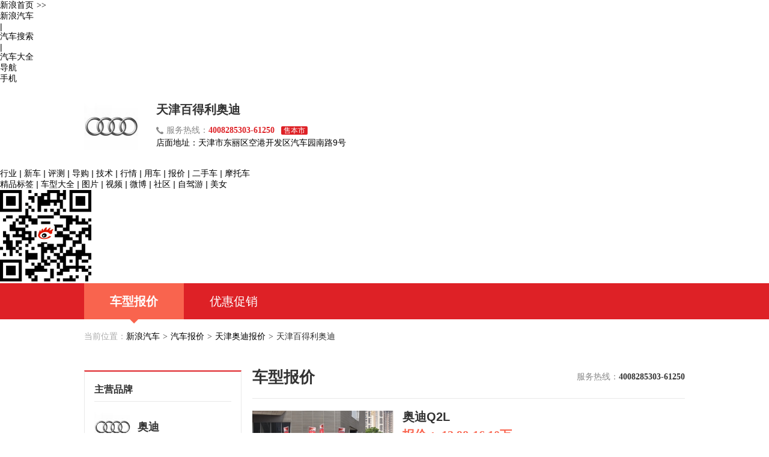

--- FILE ---
content_type: text/html; charset=UTF-8
request_url: https://db.auto.sina.com.cn/dealer/337/s3225/
body_size: 4883
content:

<!DOCTYPE html>
<html>
<head>
    <link rel="icon" href="http://www.sinaimg.cn/travel/2013/0529/favicon.ico" type="image/x-icon" charset="gb2312">
    <meta http-equiv="Content-Type" content="text/html; charset=utf-8" />
        <title>【奥迪Q2L报价_天津百得利奥迪 - 新浪汽车</title>
    <meta name="keywords" content="奥迪Q2L报价,天津百得利奥迪奥迪Q2L报价"/>
    <meta name="description" content="奥迪Q2L报价：新浪汽车提供天津百得利奥迪奥迪Q2L降价促销等优惠信息,以及各款最新车型报价,价格,试驾等服务！" />
        
        <meta name="applicable-device" content="pc">
    <meta http-equiv="Cache-Control" content="no-transform"/> 
    <meta http-equiv="Cache-Control" content="no-siteapp" />
    <meta name="mobile-agent" content="format=html5;url=//db.auto.sina.cn/dealer/337/3225/" />
    <meta name="mobile-agent" content="format=xhtml;url=//db.auto.sina.cn/dealer/337/3225/" />
    <meta name="mobile-agent" content="format=wml;url=//db.auto.sina.cn/dealer/337/3225/" />
    <link rel="canonical" href="//db.auto.sina.com.cn/dealer/337/3225/" />
    <link rel="alternate" media="only screen and(max-width: 640px)" href="//db.auto.sina.cn/dealer/337/3225/" >
    <link rel="stylesheet" href="//auto.sina.com.cn/2015/0818/auto_base.css" type="text/css" charset="gb2312" />
    <link rel="stylesheet" href="//auto.sina.com.cn/sinaauto2015/article/common.css" type="text/css" charset="gb2312"/>
    <link href="//n.sinaimg.cn/auto/style/pd_jxs.css" rel="stylesheet" type="text/css">
    <link rel="stylesheet" href="//auto.sina.com.cn/car/css/auto_collect.css" type="text/css"  charset="gb2312"/>

    <script src="http://auto.sina.com.cn/js/jq172.js"></script>
</head>

<body>
<!-- auto commonHead begin -->
<div class="global-head">
    <div id="topNav" data-sudaclick="auto_dingbudaohanglan">
        <!-- 如果需要宽度自适应 wrap直接增加class名head-bar即可 -->
        <div class="wrap">
            <a id="userLogin" href="javascript:void(0)"></a>
            <ul id="topNavLeft">
                <li><a href="//sina.com.cn/" target="_blank" rel="nofollow">新浪首页<span style=" margin: 0 15px 0 5px; font-family:simsun;">&gt;&gt;</span></a></li>
                <li><a href="//auto.sina.com.cn/" target="_blank" rel="nofollow">新浪汽车</a></li>
                <li class="line">|</li>
                <li><a href="//db.auto.sina.com.cn/search/" target="_blank" rel="nofollow">汽车搜索</a></li>
                <li class="line">|</li>
                <li><a href="//db.auto.sina.com.cn/" target="_blank">汽车大全</a></li>
                <li id="navLink"><a href="javascript:void(0)" rel="nofollow"><span class="ico"></span><span>导航</span><span class="arw"></span></a></li>
                <li id="mobLink"><a href="javascript:void(0)" rel="nofollow"><span class="ico"></span><span>手机</span><span class="arw"></span></a></li>
            </ul>
        </div>
    </div>
</div>

<!-- auto commonHead end -->
<div class="d_header">
    <div class="w1000">

        <div class="b_logo"><img src="//n.sinaimg.cn/auto/transform/brand/190/w95h95/20210722/5205-68384707d42e02fb08904c528e3ef029.jpg" /></div>

        <div class="b_string">
            <h1>天津百得利奥迪</h1>
            <p><i class="hotline"></i><span>服务热线：</span><span class="number">4008285303-61250</span>
                <!--                <span class="tag">24小时</span>-->
                <span class="tag">售本市</span>
            </p>
            <div class="bd address">
                <span>店面地址：</span>天津市东丽区空港开发区汽车园南路9号            </div>
        </div>
    </div>
</div>

<div class="global-pop">
    <!-- 导航去二级页内容 begin -->
    <div id="guideHolder" class="top_layer">
        <p>
            <a href="http://auto.sina.com.cn/news/" >行业</a>
            <i>|</i>
            <a href="http://auto.sina.com.cn/newcar/index.d.html" >新车</a>
            <i>|</i>
            <a href="http://auto.sina.com.cn/review/" >评测</a>
            <i>|</i>
            <a href="http://auto.sina.com.cn/guide/index.d.html" >导购</a>
            <i>|</i>
            <a href="http://auto.sina.com.cn/jishu/" >技术</a>
            <i>|</i>
            <a href="http://auto.sina.com.cn/sales/" >行情</a>
            <i>|</i>
            <a href="http://auto.sina.com.cn/service/" >用车</a>
            <i>|</i>
            <a href="http://dealer.auto.sina.com.cn/price/">报价</a>
            <i>|</i>
            <a href="http://usedcar.auto.sina.com.cn/" >二手车</a>
            <i>|</i>
            <a href="http://auto.sina.com.cn/motuoche/" >摩托车</a>
        </p>
        <p>
            <a href="http://news.auto.sina.com.cn/biaoqian/">精品标签</a>
            <i>|</i>
            <a href="http://db.auto.sina.com.cn/" >车型大全</a>
            <i>|</i>
            <a href="http://db.auto.sina.com.cn/photo/" >图片</a>
            <i>|</i>
            <a href="http://auto.sina.com.cn/video/">视频</a>
            <i>|</i>
            <a href="http://weibo.com/autonews" >微博</a>
            <i>|</i>
            <a href="http://auto.sina.com.cn/user/" >社区</a>
            <i>|</i>
            <a href="http://auto.sina.com.cn/driving/" >自驾游</a>
            <i>|</i>
            <a href="http://auto.sina.com.cn/beauty/" >美女</a>
        </p>
    </div>

    <!-- 导航去二级页内容 end -->
    <!-- 手机扫码去手机新浪汽车 begin -->
    <div id="mobileHolder" class="top_layer">
        <img src="http://www.sinaimg.cn/qc/autoimages/autoVersion2014/yc_code_04.jpg" alt="手机新浪汽车"/>
    </div>
    <!-- 手机扫码去手机新浪汽车 end -->
</div>
<!--导航-->

<div class="d_navigation">
    <div class="w1000">
        <ul>
            <li class="on" >
                <a href="/dealer/337/">车型报价</a>
                <i></i>
            </li>
            <li >
                <a href="/dealer/337/market/">优惠促销</a>
                <i></i>
            </li>
        </ul>
        <div class="clear"></div>
    </div>
</div>

<div class="b_crumbs">
    <span>当前位置：</span><a href="http://auto.sina.com.cn/" target="_blank">新浪汽车</a><i>&gt;</i><a href="http://db.auto.sina.com.cn/price/" target="_blank">汽车报价</a><i>&gt;</i><a href="http://db.auto.sina.com.cn/price/b1-12-1.html" target="_blank">天津奥迪报价</a><i>&gt;</i>天津百得利奥迪</div>

<div class="d_main w1000 clearfix">
    <!--右侧主体内容-->

    <div class="d_list_content ml20">
        <div class="con_box" >
            <div class="tit">
                <h3>主营品牌</h3>
            </div>
            
            <dl class="brand">
                                <div class="brand_name"><span class="img"><img src="//n.sinaimg.cn/auto/transform/brand/190/w95h95/20210722/5205-68384707d42e02fb08904c528e3ef029.jpg" /></span>
                <span>奥迪</span></div>
                                <dt><span>Audi Sport</span></dt>
                                <dd><a href="/dealer/337/s1398/" target="_blank">奥迪RS 4</a></dd>
                                <dd><a href="/dealer/337/s1453/" target="_blank">奥迪RS 5</a></dd>
                                <dd><a href="/dealer/337/s982/" target="_blank">奥迪RS 6</a></dd>
                                <dd><a href="/dealer/337/s3726/" target="_blank">奥迪RS Q8</a></dd>
                                                <dt><span>一汽-大众奥迪</span></dt>
                                <dd><a href="/dealer/337/s9/" target="_blank">奥迪A4L</a></dd>
                                <dd><a href="/dealer/337/s10/" target="_blank">奥迪A6L</a></dd>
                                <dd><a href="/dealer/337/s3225/" target="_blank">奥迪Q2L</a></dd>
                                <dd><a href="/dealer/337/s1605/" target="_blank">奥迪Q3</a></dd>
                                <dd><a href="/dealer/337/s4277/" target="_blank">奥迪Q3 Sportback</a></dd>
                                <dd><a href="/dealer/337/s3158/" target="_blank">奥迪Q5L</a></dd>
                                <dd><a href="/dealer/337/s4260/" target="_blank">奥迪Q5L Sportback</a></dd>
                                <dd><a href="/dealer/337/s5981/" target="_blank">奥迪Q6L e-tron</a></dd>
                                <dd><a href="/dealer/337/s6397/" target="_blank">奥迪Q6L Sportback e-tron</a></dd>
                                <dd><a href="/dealer/337/s1933/" target="_blank">奥迪A3</a></dd>
                                <dd><a href="/dealer/337/s4736/" target="_blank">奥迪Q4 e-tron</a></dd>
                                <dd><a href="/dealer/337/s6213/" target="_blank">一汽奥迪A5L</a></dd>
                                                <dt><span>奥迪（进口）</span></dt>
                                <dd><a href="/dealer/337/s553/" target="_blank">奥迪A5（进口）</a></dd>
                                <dd><a href="/dealer/337/s840/" target="_blank">奥迪A7</a></dd>
                                <dd><a href="/dealer/337/s237/" target="_blank">奥迪A8</a></dd>
                                <dd><a href="/dealer/337/s389/" target="_blank">奥迪Q7</a></dd>
                                <dd><a href="/dealer/337/s1454/" target="_blank">奥迪S4</a></dd>
                                <dd><a href="/dealer/337/s239/" target="_blank">奥迪A4（进口）</a></dd>
                                <dd><a href="/dealer/337/s1370/" target="_blank">奥迪A6（进口）</a></dd>
                                <dd><a href="/dealer/337/s3339/" target="_blank">奥迪e-tron GT</a></dd>
                                <dd><a href="/dealer/337/s2267/" target="_blank">奥迪Q8</a></dd>
                                <dd><a href="/dealer/337/s1730/" target="_blank">奥迪S5</a></dd>
                                <dd><a href="/dealer/337/s1455/" target="_blank">奥迪S6</a></dd>
                                <dd><a href="/dealer/337/s1654/" target="_blank">奥迪S7</a></dd>
                                <dd><a href="/dealer/337/s5152/" target="_blank">奥迪SQ5 Sportback</a></dd>
                                <dd><a href="/dealer/337/s2397/" target="_blank">奥迪SQ7</a></dd>
                                                            </dl>
            
        </div>

        <div class="con_box" style="display:none;">
            <div class="tit">
                <h3>金牌销售</h3>
            </div>
            <div class="people">
            </div>
        </div>
    </div>
    <!--左侧列表内容-->
    <div class="d_content ml20">
        <!--车型报价内容-->
        <div class="car_quote_content">
            <div class="tit clearfix">
                <h2>车型报价</h2>
                <div class="hotline">
                    <span>服务热线：</span><span class="number">4008285303-61250</span>
                </div>
            </div>
            <!--车型列表-->
            <ul class="car_quote_list paging ">

                <!-- 以下为直接搜索到子品牌，子品牌只有一个表格 -->
                <!-- 以下为全部本店 -->
                                <li>

                    <div class="car_img clearfix">
                        <div class="img"><img src="http://auto.sinaimg.cn/autoimg/serial/06/09/68469447e3ccb6610906_340.jpg" alt="奥迪Q2L" /></div>
                        <div class="car_info">
                            <h3 class="car_info_tit"><a href="/dealer/337/s3225">奥迪Q2L</a></h3>
                            <p class="car_price1">报价：
                                12.98-16.10万
                            </p>
                            <p class="car_price2">(厂商指导价：
                                17.18-24.38万
                                )</p>
                        </div>
                    </div>
                    <dl class="car_price_list">
                        <dt>
                            <span class="car_tit" style="font-weight: normal;">车型</span>
                            <span class="price1">厂商价</span>
                            <span class="price1">优惠价</span>
                        </dt>
                                                <dd>
                            <span class="car_tit" data-price-id = 759201408 data-car-id = 78398>2025款奥迪Q2L 35 TFSI 进取动感型</span>
                            <span class="price1">17.18万</span>
                            <span class="price2">12.98万</span>
                            <div class="btn_box">
                                <a href="javascript:void(0);" class="J-auto-price-button" subid="3225" data-reffer="994" bizid="337" carid="78398">询价</a>
                            </div>
                        </dd>
                                                <dd>
                            <span class="car_tit" data-price-id = 759201409 data-car-id = 78397>2025款奥迪Q2L 35 TFSI 时尚动感型</span>
                            <span class="price1">18.58万</span>
                            <span class="price2">13.98万</span>
                            <div class="btn_box">
                                <a href="javascript:void(0);" class="J-auto-price-button" subid="3225" data-reffer="994" bizid="337" carid="78397">询价</a>
                            </div>
                        </dd>
                                                <dd>
                            <span class="car_tit" data-price-id = 725226404 data-car-id = 74885>2024款奥迪Q2L改款 35TFSI 进取动感型</span>
                            <span class="price1">17.18万</span>
                            <span class="price2">12.98万</span>
                            <div class="btn_box">
                                <a href="javascript:void(0);" class="J-auto-price-button" subid="3225" data-reffer="994" bizid="337" carid="74885">询价</a>
                            </div>
                        </dd>
                                                <dd>
                            <span class="car_tit" data-price-id = 725226401 data-car-id = 76483>2024款奥迪Q2L改款 35TFSI 进取致雅型</span>
                            <span class="price1">17.18万</span>
                            <span class="price2">12.98万</span>
                            <div class="btn_box">
                                <a href="javascript:void(0);" class="J-auto-price-button" subid="3225" data-reffer="994" bizid="337" carid="76483">询价</a>
                            </div>
                        </dd>
                                                <dd>
                            <span class="car_tit" data-price-id = 725226405 data-car-id = 74886>2024款奥迪Q2L改款 35TFSI 时尚动感型</span>
                            <span class="price1">18.58万</span>
                            <span class="price2">13.98万</span>
                            <div class="btn_box">
                                <a href="javascript:void(0);" class="J-auto-price-button" subid="3225" data-reffer="994" bizid="337" carid="74886">询价</a>
                            </div>
                        </dd>
                                                <dd>
                            <span class="car_tit" data-price-id = 725226402 data-car-id = 76484>2024款奥迪Q2L改款 35TFSI 时尚致雅型</span>
                            <span class="price1">18.58万</span>
                            <span class="price2">13.98万</span>
                            <div class="btn_box">
                                <a href="javascript:void(0);" class="J-auto-price-button" subid="3225" data-reffer="994" bizid="337" carid="76484">询价</a>
                            </div>
                        </dd>
                                                <dd>
                            <span class="car_tit" data-price-id = 725226403 data-car-id = 76486>2024款奥迪Q2L改款 35TFSI 豪华致雅型</span>
                            <span class="price1">20.76万</span>
                            <span class="price2">13.98万</span>
                            <div class="btn_box">
                                <a href="javascript:void(0);" class="J-auto-price-button" subid="3225" data-reffer="994" bizid="337" carid="76486">询价</a>
                            </div>
                        </dd>
                                                <dd>
                            <span class="car_tit" data-price-id = 725226406 data-car-id = 76485>2024款奥迪Q2L改款 35 TFSI RS套件燃速型</span>
                            <span class="price1">19.28万</span>
                            <span class="price2">14.80万</span>
                            <div class="btn_box">
                                <a href="javascript:void(0);" class="J-auto-price-button" subid="3225" data-reffer="994" bizid="337" carid="76485">询价</a>
                            </div>
                        </dd>
                                                <dd>
                            <span class="car_tit" data-price-id = 639359593 data-car-id = 67694>2024款奥迪Q2L 35 TFSI RS套件燃速型</span>
                            <span class="price1">24.38万</span>
                            <span class="price2">15.80万</span>
                            <div class="btn_box">
                                <a href="javascript:void(0);" class="J-auto-price-button" subid="3225" data-reffer="994" bizid="337" carid="67694">询价</a>
                            </div>
                        </dd>
                                                <dd>
                            <span class="car_tit" data-price-id = 725226407 data-car-id = 76487>2024款奥迪Q2L改款 35TFSI 豪华动感型</span>
                            <span class="price1">21.00万</span>
                            <span class="price2">16.10万</span>
                            <div class="btn_box">
                                <a href="javascript:void(0);" class="J-auto-price-button" subid="3225" data-reffer="994" bizid="337" carid="76487">询价</a>
                            </div>
                        </dd>
                        
                    </dl>

                </li>
                               
            </ul>

        </div>
        <div class="notice" style="margin: 10px 0 -20px;line-height: 30px;color: #e9463f;font-size: 14px;">车市信息变化频繁，具体售价请与当地经销商商谈</div>
    </div>
</div>
</div>

<!--页脚-->
<div class="d_footer">
    <div class="w1000">
        <p>Copyright © 1996-2025 SINA Corporation, All Rights Reserved</p>
        <p>新浪公司 版权所有</p>
    </div>
</div>
<!-- 询价弹层start -->
<div class="inquiryboxvessel  J-inquiry-layer hide">
    <div class="bg"></div>
    <form action="" class="J-inquiry-form">
        <div class="inquirybox">
            <div class="hd clearfix">
                <span class="title fL"></span>
                <a class="close fR" href="javascript:void(0)"></a>
            </div>
            <div class="inquiryformmodel">
                <ul class="selectul clearfix">
                    <li class="selectli">
                        <select class="J-brand" name="info[brand_id]">
                            <option value="">选择品牌</option>
                        </select>
                    </li>
                    <li class="selectli">
                        <select class="J-series" name="info[sub_brand_id]">
                            <option value="">选择车系</option>
                        </select>
                    </li>
                    <li class="selectli">
                        <select class="J-type" name="info[car_id]">
                            <option value="">选择车型</option>
                        </select>
                    </li>
                </ul>
                <div class="linkageform">
                    <ul>
                        <li class="list hide">
                            <span class="required"><i>*</i><span class="ls2">姓</span>名：</span>
                            <div class="xname">
                                <input type="text" name="info[xname]" class="xname J-xname">
                            </div>
                        </li>
                        <li class="list">
                            <span class="required"><i>*</i>手机号码：</span>
                            <div class="phone">
                                <input type="text" name="info[mobile]" class="phone J-phone">
                            </div>
                        </li>
                        <li class="list">
                            <span class="required"><i>*</i>所在城市：</span>
                            <div class="select_c">
                                <select class="J-privce" name="info[province_id]">
                                    <option value="">选择省份</option>
                                </select>
                            </div>
                            <div class="select_c">
                                <select class="J-city" name="info[city_id]">
                                    <option value="">城市/地区</option>
                                </select>
                            </div>
                        </li>
                    </ul>
                    <div class="inquiryboxbtn">
                        <input type="submit" value="获取底价" class="J-submit">
                        <p class="price-tip">
                            <input type="checkbox" id="requestPrice" class="inp-check" name="is_receive_news" checked="checked"><label for="requestPrice">接收最新降价提醒</label>
                        </p>
                    </div>
                </div>
                <p class="remark">*底价将以短信的形式发送到您的手机，个人信息不会泄露给第三方</p>
                <a class="inquirylink" href="http://data.auto.sina.com.cn/car_manual/" target="_blank"></a>
            </div>
            <input type="hidden" name="info[ask_reffer]" class="ask_reffer">
            <div class="error-box"></div>
        </div>
    </form>
</div>
<!-- 询价弹层end -->


<script type="text/javascript" src="http://auto.sina.com.cn/car/js/auto_collect.js" charset="gb2312"></script>
<script src="http://n.sinaimg.cn/auto/style/pd_jxs.js" type="text/javascript" language="javascript"  charset="utf8"></script>
<script type="text/javascript" src="http://winner.sina.com/static/js/dealerShow/quickpager.jquery.js"></script>
<script type="text/javascript">
    /* <![CDATA[ */
    $(document).ready(function() {
        $("ul.paging").quickPager({pageSize:"5"});
        //当点击跳转链接后，回到页面顶部位置
        $(".simplePagerNav li a").click(function(){
            $('body,html').animate({scrollTop:0},1);
            return false;
        });

    });
    /* ]]> */
</script>

</body>
<!--放在html后边的-->
<!--地址弹层相关js-->
<script>
    var vendors = [{"id":"337","biz_name":"天津百得利奥迪","biz_addr":"天津市东丽区空港开发区汽车园南路9号","brand_name":"奥迪","tel_400":"4008285303-61250","map_long":"117.375587","map_lat":"39.159149","brand_id":"1","bid":"0","xsBrand":"奥迪","vurl":"#"}];
</script>
<!-- aboutLogin begin -->
<script src="//i.sso.sina.com.cn/js/outlogin_layer.js" charset="utf-8"></script>
<script type="text/javascript" src="//auto.sina.com.cn/blank/css/683/autoHead_old.js"></script>
<!-- aboutLogin end --><script type="text/javascript" src="//www.sinaimg.cn/unipro/pub/suda_s_v851c.js"></script>
<script type="text/javascript" src="//s.auto.sina.cn/js/pw.js"></script></html>


--- FILE ---
content_type: text/css
request_url: https://n.sinaimg.cn/auto/style/pd_jxs.css
body_size: 46537
content:
/* CSS Document */
html{ font-size:14px; color:#000; font-family:Arial,Microsoft YaHei; text-align:center;}
html,body{ width:100%; margin:0; padding:0; font-size:14px!important; text-align:left!important; font-family:Arial,Microsoft YaHei!important;}
h1,h2,h3,p,ul,li,dl,dd,dt{ margin:0; padding:0;}
ul,li,dl,dd,dt{ list-style:none;}
a{ color:#000; font-family:Arial, Microsoft YaHei; text-decoration:none;}
a:hover{ text-decoration:none !important;}
img{ border:0;}
.clearfix:after {content:"."; display:block; height:0; visibility:hidden; clear:both; }
.clearfix { *zoom:1; }

.w1000{ width:1000px; height:100%; margin:auto; padding:0; clear:both;}
.ml20{ margin-left:20px;}
.bgf9f9f9{ background-color:#f9f9f9 !important;}

.d_header{ width:100%; height:140px; font-family:Arial,Microsoft YaHei;}
.d_header .b_logo{ width:90px; height:90px; display:block; float:left; margin:25px  30px 0 0;}
.d_header .b_logo img{ width:90px;}
.d_header .b_string{ width:auto; height:auto; display:block; float:left; text-align:left; margin:20px 0 0; font-size:14px;}
.d_header .b_string h1{ font-size:20px; font-weight:bold; color:#333; line-height:44px;}
.d_header .b_string p{ font-size:14px; color:#888; line-height:25px;}
.d_header .b_string p .number{ font-family:Tahoma; font-weight:600; color:#de2126;}
.d_header .b_string i{ background-image:url(http://www.sinaimg.cn/qc/admin_product/images/icons_1.png); background-repeat:no-repeat; display:inline-block; +display:inline; +zoom:1; vertical-align:middle;}
.d_header .b_string i.hotline{ width:12px; height:12px; background-position:-6px -14px; margin-right:5px;}
.d_header .b_string i.address{ width:12px; height:12px; background-position:-7px -55px; margin-right:5px;}
.d_header .b_string .tag{ display:inline-block; +display:inline; +zoom:1; background-color:#de2126; color:#fff; font-size:12px; border-radius:2px; padding:0 4px; +padding:1px 4px; padding:1px 4px\0; line-height:14px; margin-left:7px;}
/*导航*/
.d_navigation{ width:100%; height:60px; background-color:#de2126; text-align:center;}
.d_navigation ul{ width:110%;}
.d_navigation ul li{ display:block; float:left; cursor:pointer; background-color:#de2126; position:relative; width:166px; height:60px; line-height:60px;}
.d_navigation ul li a{ display:block; width:100%; height:100%; font-size:20px; color:#fff;}
.d_navigation ul li a:hover{ text-decoration:none;}
.d_navigation ul li i{ display:block; width:0; height:0; border-top:7px solid #f9644e; border-left:7px solid #fff; border-right:7px solid #fff; border-bottom:0; position:absolute; bottom:-7px; left:76px; display:none;}
.d_navigation ul li.on{ background-color:#f9644e;}
.d_navigation ul li.on a{ font-weight:bold;}
.d_navigation ul li.on i{ display:block;}

.d_main{ font-family:Microsoft YaHei;}
.d_main .d_content{ float:left; width:720px;}
/*首页 左侧大图，右侧列表结构*/
.d_main .d_content .img_list{ width:100%; margin-top:28px;}
.d_main .d_content .img_list .img_box{ width:360px; height:240px; position:relative; overflow:hidden; float:left;}
.d_main .d_content .img_list .img_box img{ width:100%;}
.d_main .d_content .img_list .img_box .str{ width:100%; height:40px; text-indent:1em; font-size:16px; color:#fff; text-align:left; line-height:40px; position:absolute; left:0; bottom:0; z-index:2;}
.d_main .d_content .img_list .img_box .mask{ width:100%; height:40px; background-color:#000; opacity:0.6; filter:alpha(opacity=60); position:absolute; left:0; bottom:0; z-index:1;}
.d_main .d_content .img_list .img_box .img_item{ display:block; width:100%; height:100%; position:absolute; z-index:1; top:0; left:0;}
.d_main .d_content .img_list .img_box .img_page{ width:100%; height:6px; position:absolute; z-index: 9; text-align: center; bottom:50px; left:0;}
.d_main .d_content .img_list .img_box .img_page li{ display:inline-block; +display: inline; +zoom:1; width:6px; height: 6px; background: #fff; border-radius:6px; margin-right:5px; cursor: pointer;}
.d_main .d_content .img_list .img_box .img_page li.on{ width:18px; background-color:#de2126; }
.d_main .d_content .img_list .list_box{ width:340px; float:left; margin-left:20px; text-align:left;}
.d_main .d_content .img_list .list_box h3{ font-size:20px; color:#333; line-height:26px;}
.d_main .d_content .img_list .list_box h3 a{ font-size:20px; color:#333;}
.d_main .d_content .img_list .list_box .more{ display:block; margin:0 auto; font-size:16px; color:#999; width:248px; height:38px; line-height:38px; text-decoration:none; border:1px solid #ccc; border-radius:2px; text-align:center;}
.d_main .d_content .img_list .list_box .more:hover{ text-decoration:none;}
.d_main .d_content .img_list .list_box ul{ width:100%; margin:8px 0 30px;}
.d_main .d_content .img_list .list_box ul li{ width:100%; height:34px; line-height:34px; overflow:hidden;}
.d_main .d_content .img_list .list_box ul li a{ max-width:292px; float:left; text-align:left;}
.d_main .d_content .img_list .list_box ul li span{ float:right; width:48px; text-align:center;}
/*热销车型*/
.d_main .d_content .hot_sell_box{ width:100%;}
.d_main .d_content .hot_sell_box h2,.d_main .d_content .hot_sell_box .tit{ font-size:26px; font-weight:bold; color:#333; line-height:66px; width:100%; text-align:left;}
.d_main .d_content .hot_sell_box dd{ border-top:1px solid #e9e9e9; padding:20px 0; width:100%; font-size:0; text-align:left;}
.d_main .d_content .hot_sell_box dd .img{ width:180px; height:120px; overflow:hidden; display:inline-block; +display:inline; +zoom:1;}
.d_main .d_content .hot_sell_box dd .img img{ width:100%;}
.d_main .d_content .hot_sell_box dd .content_list{ width:530px; display:inline-block; +display:inline; +zoom:1; vertical-align:top; margin-left:10px; text-align:left;}
.d_main .d_content .hot_sell_box dd .content_list .list_tit{ width:100%; font-size:0;}
.d_main .d_content .hot_sell_box dd .content_list .list_tit *{ display:inline-block; +display:inline; +zoom:1;}
.d_main .d_content .hot_sell_box dd .content_list .list_tit h3, .d_main .d_content .hot_sell_box dd .content_list .list_tit .car_name{ font-size:20px; font-weight:bold; color:#333; line-height:22px; text-align:left; width:238px; margin-right:15px;}
.d_main .d_content .hot_sell_box dd .content_list .list_tit .price1{ width:72px; text-align:left; font-size:14px; color:#333; text-indent:2px;}
.d_main .d_content .hot_sell_box dd .content_list .list_tit .price2{ width:140px; text-align:left; font-size:14px; color:#333;}
.d_main .d_content .hot_sell_box dd .content_list .list_tit .car_name{ width:302px;}
.d_main .d_content .hot_sell_box dd .content_list ul{ width:100%; margin:7px 0;}
.d_main .d_content .hot_sell_box dd .content_list ul li{ width:100%; text-align:left;}
.d_main .d_content .hot_sell_box dd .content_list ul li *{ display:inline-block; +display:inline; +zoom:1; vertical-align:middle;}
.d_main .d_content .hot_sell_box dd .content_list ul li .link_str{ width:302px; height:32px; text-align:left; font-size:14px; color:#333; line-height:32px; overflow:hidden; margin-right:15px; white-space:nowrap; text-overflow: ellipsis;}
.d_main .d_content .hot_sell_box dd .content_list ul li .link_str a{ color:#333; display:inline; width:100%; height:auto; overflow:hidden; text-overflow:ellipsis; }
.d_main .d_content .hot_sell_box dd .content_list ul li .price1{ width:72px; height:32px; overflow:hidden; font-size:14px; line-height:32px;}
.d_main .d_content .hot_sell_box dd .content_list ul li .price2{ width:72px; height:32px; overflow:hidden; font-size:14px; line-height:32px; color:#f9644e;}
.d_main .d_content .hot_sell_box dd .content_list ul li .enquiry{ width:68px; height:22px; color:#fff; font-size:14px; line-height:22px; background-color:#de2126; border-radius:2px; cursor:pointer; text-align:center;}
.d_main .d_content .hot_sell_box dd .content_list ul li .enquiry:hover{ text-decoration:none;}
.d_main .d_content .hot_sell_box dd .content_list .link_all{ font-size:16px; color:#888;}
/*地图*/
.d_main .d_content .map_box{ width:100%; margin-bottom:20px;}
.d_main .d_content .map_box h2,.d_main .d_content .map_box .tit{ font-size:26px; font-weight:bold; color:#333; line-height:66px; width:100%; text-align:left; border-bottom:1px solid #e9e9e9;}
.d_main .d_content .map_box .map{ width:100%; height:258px; border:1px solid #ccc; overflow:hidden; background-color:#eee; margin:20px 0 0;}
.d_main .d_content .map_box .bigmap_btn{ font-size:14px; color:#fff; background-color:#de2126; border-radius:3px; line-height:14px; padding:4px 14px; cursor:pointer; display:inline-block; +display:inline; +zoom:1; margin-top:5px;}
.d_main .d_content .map_box .bigmap_btn:hover{ background-color:#d13136;}
.map_mask{ width:100%; height:100%; position:fixed; top:0; left:0; opacity:0.6; filter:alpha(opacity=60); background-color:#000; z-index:1000; display:none;}
.big_map_box{ width:90%; height:100%; background-color:#fff; position:fixed; top:0; left:5%; z-index:1010; display:none;}
.big_map_box .map_box{ width:100%; height:100%; position:relative; border:1px solid #ccc; padding:5px 10px 10px 10px; background-color:#fff;}
.big_map_box .map_box .map_close{ width:34px; height:34px; line-height:34px; display:block; font-size:24px; font-family:Tahoma; color:#333; position:absolute; top:0; right:0; cursor:pointer; background-color:#fff; border-radius:34px; border:1p solid #ccc; z-index:9;}
.big_map_box .map_box .bigmap{ width:100%; height:90%;}
.big_map_box .map_box .map_tit{ height:40px; border-bottom:2px solid #d9d9d9; margin-bottom:1%; font-size:20px; font-weight:bold; color:#333; text-align:left; line-height:40px;}

/*车型报价*/
.d_main .d_content .car_quote_content{ width:100%; margin-top:22px;}
.d_main .d_content .car_quote_content .tit{ width:100%; border-bottom:1px solid #e9e9e9; padding-bottom:17px;}
.d_main .d_content .car_quote_content .tit h2{ font-size:26px; color:#333; float:left;}
.d_main .d_content .car_quote_content .tit .hotline{ float:right; font-size:0; margin-top:8px;}
.d_main .d_content .car_quote_content .tit .hotline *{ display:inline-block; +display:inline; +zoom:1; vertical-align:middle;}
.d_main .d_content .car_quote_content .tit .hotline i{ background:url(http://www.sinaimg.cn/qc/admin_product/images/icons_1.png) no-repeat -4px -3px; width:12px; height:12px; margin-right:5px;}
.d_main .d_content .car_quote_content .tit .hotline span{ font-size:14px; color:#888;}
.d_main .d_content .car_quote_content .tit .hotline .number{ font-family:Tahoma; font-weight:bold; color:#333;}
.d_main .d_content .car_quote_content .tit .hotline .tag{ font-size:12px; background-color:#de2126; color:#fff; border-radius:3px; line-height:12px; padding:2px 4px; margin-left:7px;}
/*车型报价内容*/
.d_main .d_content .car_quote_content .car_quote_list{ width:100%;}
.d_main .d_content .car_quote_content .car_quote_list li{ width:100%; border-bottom:1px solid #e9e9e9; padding:20px 0 2px; margin-bottom:10px;}
.d_main .d_content .car_quote_content .car_quote_list li .car_img{ width:100%;}
.d_main .d_content .car_quote_content .car_quote_list li .car_img .img{ width:235px; height:158px; overflow:hidden; float:left;}
.d_main .d_content .car_quote_content .car_quote_list li .car_img .img img{ width:100%;}
.d_main .d_content .car_quote_content .car_quote_list li .car_img .car_info{ width:470px; float:right; text-align:left;}
.d_main .d_content .car_quote_content .car_quote_list li .car_img .car_info h3,.d_main .d_content .car_quote_content .car_quote_list li .car_img .car_info .car_info_tit{ font-size:20px; line-height:20px; font-weight:bold; color:#333;}
.d_main .d_content .car_quote_content .car_quote_list li .car_img .car_info .car_info_tit a{ color:#333;}
.d_main .d_content .car_quote_content .car_quote_list li .car_img .car_info .car_price1{ font-size:20px; font-family:Tahoma,Microsoft YaHei; font-weight:bold; color:#f9644e; line-height:40px;}
.d_main .d_content .car_quote_content .car_quote_list li .car_img .car_info .car_price2{ font-size:14px; color:#888; line-height:21px;}

.d_main .d_content .car_quote_content .car_quote_list li .car_price_list{ width:100%; text-align:left; margin:15px 0 0;}
.d_main .d_content .car_quote_content .car_quote_list li .car_price_list dt,.d_main .d_content .car_quote_content .car_quote_list li .car_price_list dd{ font-size:0;}
.d_main .d_content .car_quote_content .car_quote_list li .car_price_list dt *,.d_main .d_content .car_quote_content .car_quote_list li .car_price_list dd *{ display:inline-block; +display:inline; +zoom:1; vertical-align:middle;}
.d_main .d_content .car_quote_content .car_quote_list li .car_price_list .car_tit{ width:398px; overflow:hidden;}
.d_main .d_content .car_quote_content .car_quote_list li .car_price_list dt .car_tit{ font-size:16px; height:36px; font-weight:bold; color:#333; line-height:36px;}
.d_main .d_content .car_quote_content .car_quote_list li .car_price_list dd .car_tit{ font-size:14px; height:41px; color:#333; line-height:41px;}
.d_main .d_content .car_quote_content .car_quote_list li .car_price_list .price1{ width:75px; font-size:14px; color:#333;}
.d_main .d_content .car_quote_content .car_quote_list li .car_price_list .price2{ width:75px; font-size:14px; color:#f9644e;}
.d_main .d_content .car_quote_content .car_quote_list li .car_price_list dt .price1,.d_main .d_content .car_quote_content .car_quote_list li .car_price_list dt .price2{ line-height:36px;}
.d_main .d_content .car_quote_content .car_quote_list li .car_price_list dd .price1,.d_main .d_content .car_quote_content .car_quote_list li .car_price_list dd .price2{ line-height:41px;}
.d_main .d_content .car_quote_content .car_quote_list li .car_price_list dd .btn_box{ width:150px; text-align:right;}
.d_main .d_content .car_quote_content .car_quote_list li .car_price_list dd .btn_box a{ font-size:14px; color:#aaa; line-height:14px; padding:6px 16px; border-radius:2px; border:1px solid #aaa; background-color:#fff; text-decoration:none; margin-left:12px;}
.d_main .d_content .car_quote_content .car_quote_list li .car_price_list dd .btn_box a:hover{ border:1px solid #f9644e; background-color:#f9644e; color:#fff; text-decoration:none;}

/*车型报价内容分页*/
.d_main .d_content .list_page{ width:100%; padding-top:10px; margin-bottom:52px;}
/*.d_main .d_content .list_page a{ display:inline-block; +display:inline; +zoom:1; vertical-align:middle; border:1px solid #e9e9e9; font-size:14px; font-family:Tahoma; color:#de2126; cursor:pointer; text-decoration:none; background-color:#fff; width:40px; height:40px; line-height:40px; padding:0; margin:0 14px 0 0;}
.d_main .d_content .list_page a:hover{ text-decoration:none;}
.d_main .d_content .list_page a.on{ background-color:#de2126; border:1px solid #de2126; color:#fff; font-weight:bold; font-family:Tahoma; cursor:text;}
.d_main .d_content .list_page .prev,.d_main .d_content .list_page .next{ background-image:url(http://www.sinaimg.cn/qc/admin_product/images/icons_1.png); background-repeat:no-repeat;}
.d_main .d_content .list_page .prev{ background-position:8px -279px;}
.d_main .d_content .list_page .no_prev{ background-position:8px -160px;}
.d_main .d_content .list_page .next{ background-position:8px -240px;}
.d_main .d_content .list_page .no_next{ background-position:8px -200px;}*/
.d_main .d_content .list_page .page-change{ height:40px; line-height: 40px; font-size:14px; color:#333; width:700px; margin:0 auto;}
.d_main .d_content .list_page .page-change .result-count{ padding-right: 20px; float:left; }
.d_main .d_content .list_page .page-change .page-count,.go-page{ float:left; font-size:14px; color:#333;}
.d_main .d_content .list_page .page-change .page-count a{ display: block; width:32px; height:32px; line-height: 32px; text-align: center; border:1px solid #dfdfdf; float:left; margin-right:4px;}
.d_main .d_content .list_page .page-change .page-count a:hover{ text-decoration:none;}
.d_main .d_content .list_page .page-change .page-count a.bg-red{ background: #dc473f; color:#fff;}
.d_main .d_content .list_page .page-change .page-count span{ display: block; width:32px; height:32px; line-height: 32px; text-align: center; float:left; margin-right:4px;}
.d_main .d_content .list_page .go-page{ margin-left:30px; display: block; height:40px; line-height: 40px;}
.d_main .d_content .list_page .go-page label{ float: left;}
.d_main .d_content .list_page .go-page input{ width:30px; height:30px; line-height: 30px; border:1px solid #dfdfdf; position: relative; top:-4px;}
.d_main .d_content .list_page .go-page a{ display: block; width:62px; height:32px; line-height: 32px; text-align: center; border:1px solid #dfdfdf; float:left; margin-left:20px;}
.d_main .d_content .list_page .go-page a:hover{ text-decoration:none;}
.d_main .d_content .preferential_box .list_page, .d_main .d_content .news_box .list_page{ padding-top:40px;}

/*最新优惠、相关新闻*/
.d_main .d_content .preferential_box, .d_main .d_content .news_box{ width:100%;}
.d_main .d_content .preferential_box .tit{ font-size:26px; line-height:26px; font-weight:bold; color:#333; text-align:left; margin-top:10px; padding-bottom:20px; border-bottom:1px solid #e9e9e9;}
.d_main .d_content .news_box .tit{ font-size:26px; line-height:26px; font-weight:bold; color:#333; text-align:left; margin-top:28px; padding-bottom:20px; border-bottom:1px solid #e9e9e9;}
.d_main .d_content .preferential_box .pref_article_list, .d_main .d_content .news_box .news_article_list{ width:100%;}
.d_main .d_content .preferential_box .pref_article_list li, .d_main .d_content .news_box .news_article_list li{ width:100%; font-size:0; text-align:left; border-bottom:1px solid #e9e9e9; padding:20px 0;}
.d_main .d_content .preferential_box .pref_article_list li *, .d_main .d_content .news_box .news_article_list li *{ display:inline-block; +display:inline; +zoom:1; vertical-align:top;}
.d_main .d_content .preferential_box .pref_article_list li .img, .d_main .d_content .news_box .news_article_list li .img{ width:235px; height:158px;}
.d_main .d_content .preferential_box .pref_article_list li .img img, .d_main .d_content .news_box .news_article_list li .img img{ width:100%;}
.d_main .d_content .preferential_box .pref_article_list li .pref_info, .d_main .d_content .news_box .news_article_list li .news_info{ width:450px; height:158px; margin-left:15px; position:relative;}
.d_main .d_content .preferential_box .pref_article_list li .pref_info .pref_tit, .d_main .d_content .news_box .news_article_list li .news_info .news_tit{ width:100%; font-size:20px; font-weight:bold; color:#333; line-height:20px; padding-bottom:12px;}
.d_main .d_content .preferential_box .pref_article_list li .pref_info p.date1, .d_main .d_content .news_box .news_article_list li .news_info p.date1{ font-size:16px; font-family:Tahoma,Microsoft YaHei; color:#333; line-height:28px;}
.d_main .d_content .preferential_box .pref_article_list li .pref_info p.date2, .d_main .d_content .news_box .news_article_list li .news_info p.date2{ font-size:14px; line-height:14px; color:#666; position:absolute; bottom:0; left:0;}
.d_main .d_content .preferential_box .pref_article_list li .pref_info p.date2{ width:100%;}
.d_main .d_content .preferential_box .pref_article_list li .pref_info p.date2 span em{ font-style:normal; font-weight:bold; color:#e74545;}
.d_main .d_content .preferential_box .pref_article_list li .pref_info p.date2 span:nth-child(2){ float:right;}
.d_main .d_content .preferential_box .pref_article_list li .pref_info p.info, .d_main .d_content .news_box .news_article_list li .news_info p.info{ font-size:14px; color:#333; line-height:26px; width:100%;  word-wrap:break-word;}
.d_main .d_content .preferential_box .pref_article_list li .pref_info p.info a, .d_main .d_content .news_box .news_article_list li .news_info p.info a{ color:#f9644e;}
.d_main .d_content .news_box .news_article_list li .info_long{ width:686px !important; word-wrap: break-word;}
.d_main .d_content .news_box .news_tags{ width:100%; height:54px; text-align:left; line-height:54px; border-bottom:1px solid #e9e9e9;}
.d_main .d_content .news_box .news_tags span,.d_main .d_content .news_box .news_tags a{ font-size:14px; color:#333;}
.d_main .d_content .news_box .news_tags a{ line-height:14px; padding:5px 7px; background-color:fff; border-radius:2px; text-decoration:none;}
.d_main .d_content .news_box .news_tags a:hover,.d_main .d_content .news_box .news_tags a.on{ background-color:#e9e9e9; text-decoration:none;}

.d_main .d_content .Tabs{ width:100%; height:66px; border-bottom:1px solid #e9e9e9;}
.d_main .d_content .Tabs a{ display:block; width:160px; height:65px; line-height:65px; font-size:20px; color:#333; float:left; text-decoration:none;}
.d_main .d_content .Tabs a:hover{ text-decoration:none; color:#de2126;}
.d_main .d_content .Tabs a.on{ color:#de2126; font-weight:bold; border-bottom:2px solid #de2126;}

/*相关新闻正文*/
.d_main .d_content .news_box .news_text_tit{ font-size:26px; line-height:26px; font-weight:bold; color:#333; text-align:left; margin-top:40px;}
.d_main .d_content .news_box .time_share{ width:100%; height:40px; line-height:40px; margin-top:6px; border-bottom:1px solid #e9e9e9;}
.d_main .d_content .news_box .time_share .time{ font-size:14px; font-family:Tahoma; color:#888; float:left;}
.d_main .d_content .news_box .time_share .page-tool-i{ float:right; height:23px; padding: 0 14px 0 15px; -webkit-user-select: none; -moz-user-select: none; -ms-user-select: none; -o-user-select: none; user-select: none; position: relative;}
.d_main .d_content .news_box .time_share .page-tool-i a {
    /* display: block; */
    width: 23px; height: 23px; position: relative;
    /* margin-top: -10px; */
    /*background: url("http://n.sinaimg.cn/news/content2014/main_desktop.png") no-repeat;*/
    background: url(http://i2.sinaimg.cn/qc/article2015/images/ico_tools.png); text-indent: -9999em;float: left;
    /* border: 1px solid; */
    vertical-align: middle;
}
.d_main .d_content .news_box .time_share .page-tool-s a { background-position: -50px 0px;}
.d_main .d_content .news_box .time_share .page-tool-s a:hover { background-position: -50px -45px;}
.d_main .d_content .news_box .news_text{ width:100%; font-size:0; margin:20px 0 10px;
    word-wrap: break-word; text-align: justify; }
.d_main .d_content .news_box .news_text p{ font-size:16px; color:#333; line-height:32px; text-indent:2em; text-align:left;}
.d_main .d_content .news_box .news_text p img{ margin:30px auto 20px; display: block; margin:0 auto; max-width:700px;}
.d_main .d_content .news_box .news_text table{ font-size:16px; color:#333; border-collapse:collapse; margin:5px auto;}
.d_main .d_content .news_box .news_text table,.d_main .d_content .news_box .news_text th,.d_main .d_content .news_box .news_text tr,.d_main .d_content .news_box .news_text td{ border: 1px solid #333;}
.d_main .d_content .news_box .news_text td{ vertical-align: middle;}
.d_main .d_content .news_box .news_text h1,
.d_main .d_content .news_box .news_text h2,
.d_main .d_content .news_box .news_text h3,
.d_main .d_content .news_box .news_text h4,
.d_main .d_content .news_box .news_text h5{ font-size:initial;}

/*咨询底价*/
.d_main .d_content .enquiry_box{ width:100%;}
.d_main .d_content .enquiry_box .enquiry_content{ width:100%;}
.d_main .d_content .enquiry_box .enquiry_content
.d_main .d_content .enquiry_box .enquiry_content .form_box{ width:100%;}
.d_main .d_content .enquiry_box .enquiry_content .form_box .box_lab{ font-size:14px; color:#333; text-align:left; line-height:14px; margin-top:40px;}
.d_main .d_content .enquiry_box .enquiry_content .form_box .data_list{ width:100%;}
.d_main .d_content .enquiry_box .enquiry_content .form_box .data_list li{ width:100%; line-height:50px; margin-top:20px; display:block; float:left; position:relative;}
.d_main .d_content .enquiry_box .enquiry_content .form_box .data_list li:after{ clear:both;}
.d_main .d_content .enquiry_box .enquiry_content .form_box .data_list li *{ display:block; float:left;}
.d_main .d_content .enquiry_box .enquiry_content .form_box .data_list li .lab{ width:97px; height:50px; overflow:hidden;}
.d_main .d_content .enquiry_box .enquiry_content .form_box .data_list li .lab i{ font-size:16px; font-family:Tahoma; color:#e74545; margin-right:6px; font-style:normal; padding-top:3px;}
.d_main .d_content .enquiry_box .enquiry_content .form_box .data_list li .lab span{ font-size:16px; color:#333;}
.d_main .d_content .enquiry_box .enquiry_content .form_box .data_list li .lab span.short{ letter-spacing:32px; position:absolute; top:0; left:15px;}
.d_main .d_content .enquiry_box .enquiry_content .form_box .data_list li input,
.d_main .d_content .enquiry_box .enquiry_content .form_box .data_list li select,
.d_main .d_content .enquiry_box .enquiry_content .form_box .data_list li textarea{ appearance:none; -webkit-appearance:none; outline:none; border:1px solid #ccc; border-radius:5px; font-size:14px; font-family:Arial,Microsoft YaHei; color:#999; resize:none; width:218px; margin-right:20px;}
.d_main .d_content .enquiry_box .enquiry_content .form_box .data_list li input,
.d_main .d_content .enquiry_box .enquiry_content .form_box .data_list li select{ height:48px; line-height:48px; padding-left:10px;}
.d_main .d_content .enquiry_box .enquiry_content .form_box .data_list li input[type='button']{ width:301px; height:52px; background-color:#f2f2f2; font-size:16px; line-height:52px; text-align:center; margin:0 auto; display:block; float:none; cursor:pointer; margin-top:15px;}
.d_main .d_content .enquiry_box .enquiry_content .form_box .data_list li input[type='button']:hover{ background-color:#de2126; color:#fff; border-color:#de2126;}
.d_main .d_content .enquiry_box .enquiry_content .form_box .data_list li textarea{ width:460px; height:90px; padding:9px 10px;}
.d_main .d_content .enquiry_box .enquiry_content .form_box .data_list li .sex{ cursor:pointer;}
.d_main .d_content .enquiry_box .enquiry_content .form_box .data_list li .sex i{ width:15px; height:15px; background-image:url(http://www.sinaimg.cn/qc/admin_product/images/icons_1.png); background-repeat:no-repeat; background-position:-5px -425px; margin:17px 10px 0 0;}
.d_main .d_content .enquiry_box .enquiry_content .form_box .data_list li .sex i.on{ background-position:-5px -400px;}
.d_main .d_content .enquiry_box .enquiry_content .form_box .data_list li .sex span{ margin-right:20px;}
.d_main .d_content .enquiry_box .enquiry_content .form_box .data_list li.city .selDiv{ width:136px}
.d_main .d_content .enquiry_box .enquiry_content .form_box .data_list li input[type='text']:focus{ width:216px; height:46px; line-height:46px; border:2px solid #de2126; color:#333;}
.d_main .d_content .enquiry_box .enquiry_content .form_box .data_list li textarea[name='info[message]']:focus{ width:458px; height:88px; border:2px solid #de2126; color:#333;}
.d_main .d_content .enquiry_box .enquiry_content .form_box .data_list li.oldcar .selDiv{ width:146px;}
.d_main .d_content .enquiry_box .enquiry_content .form_box .data_list li.oldcar input[type='text']{ width:135px;}
.d_main .d_content .enquiry_box .enquiry_content .form_box .data_list li.oldcar input[type='text']:focus{ width:133px;}
.d_main .d_content .enquiry_box .enquiry_content .form_box .data_list li span{ font-size:16px; color:#333;}
.d_main .d_content .enquiry_box .enquiry_content .form_box .data_list li.line{ padding-top:20px !important; margin-top:20px !important; border-top:1px solid #e9e9e9;}
.d_main .d_content .enquiry_box .enquiry_content .form_box .data_list li input.errinput{ border:1px solid #ff653b; background-color:#fef3f0; color:#ff653b;}
.d_main .d_content .enquiry_box .enquiry_content .form_box .data_list li .error{ color:#ff653b; display:none;}
.d_main .d_content .enquiry_box .enquiry_content .form_box .data_list li .sel_error{ width:150px; position:absolute; font-size:14px !important; color:#ff653b !important; line-height:22px !important; padding:0; background-color:#fef3f0; border:1px solid #ff653b; border-radius:3px; top:0; left:0;}
.d_main .d_content .enquiry_box .enquiry_content .form_box .data_list li .sel_error i{ display:block; width:14px; height:7px; background:url(http://www.sinaimg.cn/qc/admin_product/images/c.png) no-repeat 0 0; position:absolute; bottom:-7px; left:73px; overflow:hidden;}
.d_main .d_content .enquiry_box .enquiry_content .form_box .data_list li .selDiv{ width:184px;}
.d_main .d_content .enquiry_box .enquiry_content .form_box .data_list li .selDiv span{ width:83%;}

/*公司介绍*/
.d_main .d_content .introduce_box{ width:100%;}
.d_main .d_content .introduce_box .introduce_content{ width:100%; text-align:left;}
.d_main .d_content .introduce_box .introduce_content .intro_tit{ width:100%; height:auto; font-size:26px; font-weight:bold; color:#333; text-align:left; line-height:26px; padding:35px 0 15px; overflow:hidden; border-bottom:1px solid #e9e9e9;}
.d_main .d_content .introduce_box .introduce_content p{ font-size:16px; color:#333; line-height:32px; text-indent:2em; padding:12px 0 20px; word-wrap:break-word;}
.d_main .d_content .introduce_box .introduce_content p img{ display:block;}

.d_main .d_content .introduce_box .salesman_list{ width:100%;}
.d_main .d_content .introduce_box .salesman_list li{ width:318px; border:1px solid #e9e9e9; padding:10px; float:left; margin:20px 20px 0 0; position:relative;}
.d_main .d_content .introduce_box .salesman_list li:after{ clear:both;}
.d_main .d_content .introduce_box .salesman_list li .img{ width:106px; height:106px; float:left;}
.d_main .d_content .introduce_box .salesman_list li .sale_info{ width:200px; float:right;}
.d_main .d_content .introduce_box .salesman_list li .sale_info:after{ clear:both;}
.d_main .d_content .introduce_box .salesman_list li .sale_info p{ font-size:14px; color:#333; line-height:22px; text-align:left; word-wrap:break-word;}
.d_main .d_content .introduce_box .salesman_list li .sale_info .btn_box{ margin:30px 0 0;}
.d_main .d_content .introduce_box .salesman_list li .sale_info a,.d_main .d_content .introduce_box .salesman_list li .sale_info a:hover{ text-decoration:none; cursor:pointer; display:block; float:left;}
.d_main .d_content .introduce_box .salesman_list li .sale_info .btn{ background-color:#de2126; border-radius:3px; font-size:14px; color:#fff; line-height:14px; padding:6px 22px; margin-right:10px;}
.d_main .d_content .introduce_box .salesman_list li .sale_info .btn:hover{ background-color:#f9644e;}
.d_main .d_content .introduce_box .salesman_list li .sale_info .more{ background-color:#ccc; border-radius:3px; font-size:14px; color:#fff; line-height:14px; padding:6px 15px;}
.d_main .d_content .introduce_box .salesman_list li .sale_info .more:hover{ background-color:#ddd;}
.d_main .d_content .introduce_box .salesman_list li .barcode{ width:100px; height:100px; background-color:#ccc; position:absolute; bottom:-96px; right:-7px; border-radius:3px; display:none; z-index:9;}
.d_main .d_content .introduce_box .salesman_list li .barcode i{ display:block; width:0; height:0; border-top:0; border-left:7px solid #fff; border-right:7px solid #fff; border-bottom:7px solid #ccc; position:absolute; top:-7px; left:42px; z-index:9;}
.d_main .d_content .introduce_box .salesman_list li .barcode img{ width:94px; margin:3px; border-radius:3px;}

.d_main .d_content .introduce_box .tab_container{ width:100%; height:auto; position:relative;}
.d_main .d_content .introduce_box .advisory{ width:100%; height:100%; background-color:#fff;}
.d_main .d_content .introduce_box .advisory .adv_close{ width:20px; height:20px; line-height:20px; -moz-line-height:18px; border-radius:20px; background-color:#de2126; color:#fff; font-size:18px; border:2px solid #ddd; position:absolute; top:-10px; left:-10px; cursor:pointer;}
.d_main .d_content .introduce_box .advisory .adv_info{ padding:20px 0 20px 20px; font-size:0; text-align:left; border-bottom:1px solid #e9e9e9;}
.d_main .d_content .introduce_box .advisory .adv_info *{ display:inline-block; +display:inline; +zoom:1; vertical-align:middle;}
.d_main .d_content .introduce_box .advisory .adv_info .adv_img{ width:106px; height:106px; margin-right:16px;}
.d_main .d_content .introduce_box .advisory .adv_info .info{ width:278px;}
.d_main .d_content .introduce_box .advisory .adv_info .info p{ font-size:16px; color:#333; line-height:26px; display:block;}
.d_main .d_content .introduce_box .advisory .adv_info .info p.number{ font-size:20px; font-family:Tahoma,Microsoft YaHei; font-weight:bold; color:#333; line-height:32px;}
.d_main .d_content .introduce_box .advisory .adv_info .adv_barcode{ }
.d_main .d_content .introduce_box .advisory .adv_info .adv_barcode .img{ width:98px; height:98px; border:1px solid #e9e9e9; overflow:hidden; margin-right:10px;}
.d_main .d_content .introduce_box .advisory .adv_info .adv_barcode .img img{ width:100%;}
.d_main .d_content .introduce_box .advisory .adv_info .adv_barcode .str{ font-size:14px; color:#333;}
.d_main .d_content .introduce_box .advisory .adv_info .adv_barcode .str p{ line-height:19px; display:block; text-align:center;}
.d_main .d_content .introduce_box .advisory .form_box{ width:100%;}
.d_main .d_content .introduce_box .advisory .form_box .box_lab{ font-size:14px; color:#333; text-align:left; line-height:14px; margin-top:20px;}
.d_main .d_content .introduce_box .advisory .form_box .data_list{ width:100%;}
.d_main .d_content .introduce_box .advisory .form_box .data_list li{ width:100%; line-height:50px; margin-top:20px; display:block; float:left; position:relative;}
.d_main .d_content .introduce_box .advisory .form_box .data_list li:after{ clear:both;}
.d_main .d_content .introduce_box .advisory .form_box .data_list li *{ display:block; float:left;}
.d_main .d_content .introduce_box .advisory .form_box .data_list li .lab{ width:97px; height:50px; overflow:hidden;}
.d_main .d_content .introduce_box .advisory .form_box .data_list li .lab i{ font-size:16px; font-family:Tahoma; color:#e74545; margin-right:6px; font-style:normal; padding-top:3px;}
.d_main .d_content .introduce_box .advisory .form_box .data_list li .lab span{ font-size:16px; color:#333;}
.d_main .d_content .introduce_box .advisory .form_box .data_list li .lab span.short{ letter-spacing:32px; position:absolute; top:0; left:15px;}
.d_main .d_content .introduce_box .advisory .form_box .data_list li input,
.d_main .d_content .introduce_box .advisory .form_box .data_list li select,
.d_main .d_content .introduce_box .advisory .form_box .data_list li textarea{ appearance:none; -webkit-appearance:none; outline:none; border:1px solid #ccc; border-radius:5px; font-size:14px; font-family:Arial,Microsoft YaHei; color:#999; resize:none; width:218px; margin-right:20px;}
.d_main .d_content .introduce_box .advisory .form_box .data_list li input,
.d_main .d_content .introduce_box .advisory .form_box .data_list li select{ height:48px; line-height:48px; padding-left:10px;}
.d_main .d_content .introduce_box .advisory .form_box .data_list li input[type='button']{ width:301px; height:52px; background-color:#f2f2f2; font-size:16px; line-height:52px; text-align:center; margin:0 auto; display:block; float:none; cursor:pointer; margin-top:15px;}
.d_main .d_content .introduce_box .advisory .form_box .data_list li input[type='button']:hover{ background-color:#de2126; color:#fff; border-color:#de2126;}
.d_main .d_content .introduce_box .advisory .form_box .data_list li textarea{ width:460px; height:90px; padding:9px 10px;}
.d_main .d_content .introduce_box .advisory .form_box .data_list li .sex{ cursor:pointer;}
.d_main .d_content .introduce_box .advisory .form_box .data_list li .sex i{ width:15px; height:15px; background-image:url(http://www.sinaimg.cn/qc/admin_product/images/icons_1.png); background-repeat:no-repeat; background-position:-5px -425px; margin:17px 10px 0 0;}
.d_main .d_content .introduce_box .advisory .form_box .data_list li .sex i.on{ background-position:-5px -400px;}
.d_main .d_content .introduce_box .advisory .form_box .data_list li .sex span{ margin-right:20px;}
.d_main .d_content .introduce_box .advisory .form_box .data_list li input[type='text']:focus{ width:216px; height:46px; line-height:46px; border:2px solid #de2126; color:#333;}
.d_main .d_content .introduce_box .advisory .form_box .data_list li textarea[name='info[message]']:focus{ width:458px; height:88px; border:2px solid #de2126; color:#333;}
.d_main .d_content .introduce_box .advisory .form_box .data_list li input.errinput{ border:1px solid #ff653b; background-color:#fef3f0; color:#ff653b;}
.d_main .d_content .introduce_box .advisory .form_box .data_list li .error{ color:#ff653b; display:none;}
.d_main .d_content .introduce_box .advisory .form_box .data_list li .sel_error{ width:150px; position:absolute; font-size:14px !important; color:#ff653b !important; line-height:22px !important; padding:0; background-color:#fef3f0; border:1px solid #ff653b; border-radius:3px; top:0; left:0;}
.d_main .d_content .introduce_box .advisory .form_box .data_list li .sel_error i{ display:block; width:14px; height:7px; background:url(http://www.sinaimg.cn/qc/admin_product/images/c.png) no-repeat 0 0; position:absolute; bottom:-7px; left:73px; overflow:hidden;}
.d_main .d_content .introduce_box .advisory .form_box .data_list li .selDiv{ width:184px;}


.d_main .d_list_content{ float:left; width:260px; padding-top:28px;}
.d_main .d_list_content .con_box{ width:100%; border-top:2px solid #de2126; border-left:1px solid #e9e9e9; border-right:1px solid #e9e9e9; border-bottom:1px solid #e9e9e9; margin-bottom:20px;}
.d_main .d_list_content .con_box .tit{ width:228px; height:41px; line-height:41px; padding-top:8px; margin:0 auto; border-bottom:1px solid #e9e9e9; text-align:left; position:relative;}
.d_main .d_list_content .con_box .tit *{ display:inline-block; +display:inline; +zoom:1; vertical-align:middle;}
.d_main .d_list_content .con_box .tit h3{ font-size:16px; font-weight:bold; color:#333;}
.d_main .d_list_content .con_box .tit em{ color:#fff; font-size:14px; font-weight:bold; font-family:Tahoma, Arial; background-color:#de2126; border-radius:3px; padding:4px 2px; line-height:14px; font-style:normal; margin-left:8px;}
.d_main .d_list_content .con_box .tit .logo{ width:42px; height:42px; position:absolute; top:3px; right:0;}
.d_main .d_list_content .con_box .tit .logo img{ width:100%; margin:auto;}
/*经销商介绍*/
.d_main .d_list_content .con_box ul.dealer{ width:100%; margin:1px 0 10px;}
.d_main .d_list_content .con_box ul.dealer li{ width:100%; line-height:30px;}
.d_main .d_list_content .con_box ul.dealer li *{ font-size:0; display:inline-block; +display:inline; +zoom:1; text-align:left; margin:0; padding:0; vertical-align:top; font-size:14px; color:#333;}
.d_main .d_list_content .con_box ul.dealer li label{ width:70px;}
.d_main .d_list_content .con_box ul.dealer li span{ width:162px; word-wrap:break-word;}
.d_main .d_list_content .con_box ul.dealer li span em{ font-style:normal;}
.d_main .d_list_content .con_box ul.dealer li span em:after{ content:',';}
.d_main .d_list_content .con_box ul.dealer li span em:last-child:after{ content:normal;}
.d_main .d_list_content .con_box ul.dealer li .num{ color:#e74545; font-family:Tahoma,Microsoft YaHei; font-weight:bold;}
/*主营品牌列表*//* border-top:1px solid #e9e9e9;*/
.d_main .d_list_content .con_box dl.brand{ width:100%; font-size:14px; color:#333; text-align:left; margin:12px 0 9px; max-height:600px; overflow: hidden; overflow-y: auto;}
.d_main .d_list_content .con_box dl.brand dt,.d_main .d_list_content .con_box dl dd{ background-image:url(http://i3.sinaimg.cn/qc/autoimages/autoDataVersion2014/yc_sprite_01.gif); background-repeat:no-repeat;}
.d_main .d_list_content .con_box dl.brand dt{ height:28px; line-height:28px; background-position:28px -232px; padding-left:39px;}
.d_main .d_list_content .con_box dl.brand dt:first-child{ border-top:0;}
.d_main .d_list_content .con_box dl.brand dd{ height:30px; line-height:30px; background-position:39px -260px; padding-left:49px;}
.d_main .d_list_content .con_box dl.brand a{ color:#333;}
.d_main .d_list_content .con_box dl.brand a:hover{ color:#de2126; text-decoration:none;}
.d_main .d_list_content .con_box dl.brand .brand_name{ width:228px; margin:10px auto 0; padding:10px 0; border-top:1px solid #e9e9e9; white-space:nowrap;}
.d_main .d_list_content .con_box dl.brand .brand_name .img{ display:inline-block; +display:inline; +zoom:1; width:60px; height:60px; overflow:hidden; vertical-align:middle; margin-right:8px;}
.d_main .d_list_content .con_box dl.brand .brand_name .img img{ width:100%;}
.d_main .d_list_content .con_box dl.brand .brand_name span{ display:inline-block; +display:inline; +zoom:1; vertical-align:middle; font-size:18px; color:#333; font-weight:bold;}
.d_main .d_list_content .con_box dl.brand .brand_name:first-child{ border-top:0; margin:0 auto; padding:0;}

/*销售*/
.d_main .d_list_content .con_box .people{ width:100%; font-size:0; margin:10px 0; text-align:left;}
.d_main .d_list_content .con_box .people *{ display:inline-block; +display:inline; +zoom:1; vertical-align:top;}
.d_main .d_list_content .con_box .people .item{ width:50%; text-align:center;}
.d_main .d_list_content .con_box .people .item img{ width:106px; margin:0 auto;}
.d_main .d_list_content .con_box .people .item span{ width:100%; height:32px; font-size:14px; color:#333; line-height:32px; overflow:hidden;}
.d_main .d_list_content .con_box:nth-child(1) .tit h3{ max-width: 86%; line-height:20px; max-height: 41px; overflow: hidden;}
.d_main .d_list_content .con_box:last-child{ margin-bottom:0;}

.menus ul li dl dd a{background:url(http://i3.sinaimg.cn/qc/autoimages/autoDataVersion2014/yc_sprite_01.gif) no-repeat 25px 6px; padding-left:40px}

/*经销商地图标记*/
.marker_content{ width:310px; border:1px solid #ccc; background-color:#fff; text-align:left; padding:8px 14px; box-shadow:0 0 5px #ccc; position:relative;}
.marker_content .mcon_tit{ font-size:18px; font-weight:bold; color:#333; line-height:26px;}
.marker_content p{ font-size:14px; color:#333; line-height:26px;}
.marker_content p .number{ color:#f9644e; font-weight:bold;}
.marker_content #close_marker{ width:18px; height:18px; display:block; font-size:18px; font-family:Tahoma; color:#333; position:absolute; top:0; right:0; cursor:pointer;}


.d_footer{ width:100%; padding:10px 0 35px; margin:20px auto 0; color:#888; background-color:#f9f9f9; text-align:center;}
.d_footer p{ line-height:22px; font-size:12px; font-family:Tahoma,SimSun; color:#888;}
.d_footer p span{ color:#333; line-height:26px;}
.d_footer p a{ font-size:12px; font-family:SimSun; color:#333;}
.d_footer p .cut{ padding:0 8px;}

/*联动下拉框样式*/
.selDiv{ width:228px; height:48px; line-height:48px; border:1px solid #ccc; border-radius:5px; position:relative; margin-right:20px; cursor:pointer;}
.selDiv span{ width:84%; height:48px; overflow:hidden; font-size:14px !important; font-family:Arial,Microsoft YaHei !important; color:#999 !important; margin-left:10px; text-align:left;}
.selDiv i{ width:14px; height:14px; background:url(http://www.sinaimg.cn/qc/admin_product/images/icons_1.png) no-repeat; background-position:-7px -333px; position:absolute; top:17px; right:11px;}
.selDiv i.up{ background-position:-7px -374px !important;}
.selDiv:hover span{ color:#333;}
.selList{ width:228px; height:200px; overflow:hidden; overflow-y:auto; border:1px solid #ccc; border-radius:5px; position:absolute; top:60px; left:0; background-color:#fff; z-index:10;}
.selList dl{ width:100%;}
.selList dl dd{ width:100%; height:30px; overflow:hidden; line-height:30px !important; float:left; display:block; background-color:#fff; margin:0 !important; padding:0 0 0 10px !important; text-align:left; cursor:pointer; color:#999; font-size:14px;}
.selList dl dd:hover{ background-color:#f2f2f2; color:#333;}
.selList dl dt{ width:100%; height:30px; line-height:30px; padding:0 0 0 10px; text-align:left; background-color:#fff; font-size:14px; font-weight:bold;}

.d_content .nothing{ width:100%; height:340px; line-height:340px; color:#999; font-size:16px;}

.noprice {width: 100%;height: 340px;line-height: 340px;color: #999;font-size: 16px; }
.d_main .d_list_content .con_box.bgf9f9f9{ display: none; }
.d_main .d_list_content.ml20{ margin-left:0px; margin-right:0px; }


ul.red {
    outline:10px solid red;
}
ul.simplePagerNav {padding-top:20px; }


ul.simplePagerNav li{
    width:32px; height:32px; text-align: center; line-height:32px; font-size:16px;
    display:block;
    float: left;
    margin-bottom: 10px;
    border:1px solid #dfdfdf;
    color: #FFFFFF;
    font-weight: normal;
    margin-right:10px;
}

ul.simplePagerNav li a{
    color: #333;
    text-decoration: none;
}

li.currentPage {
    background: none repeat scroll 0 0 #BB0000;
}

ul.simplePagerNav li.currentPage a {
    color: #fff;
}
.inquirybox{ text-align:left;}

.d_main .d_content .preferential_box .pref_article_list li .null{color: #333; font-size: 20px; text-align: center; display: block; margin: 40px 0;}
.d_main .d_content .preferential_box .pref_article_list li .info_long{ width:680px; height:120px; position:relative; margin-left:20px; font-size:14px;}
.d_main .d_content .preferential_box .pref_article_list li .info_long .pref_tit{ width:100%; font-size:20px; font-weight:bold; color:#333; line-height:20px; padding-bottom:12px;}
.d_main .d_content .preferential_box .pref_article_list li .info_long p.date1{ font-size:16px; font-family:Tahoma,Microsoft YaHei; color:#333; line-height:28px;}
.d_main .d_content .preferential_box .pref_article_list li .info_long p.date2{ font-size:14px; line-height:14px; color:#666; position:absolute; bottom:0; left:0;}
.d_main .d_content .preferential_box .pref_article_list li .info_long p.date2{ width:100%;}
.d_main .d_content .preferential_box .pref_article_list li .info_long p.date2 span em{ font-style:normal; font-weight:bold; color:#e74545;}
.d_main .d_content .preferential_box .pref_article_list li .info_long p.date2 span:nth-child(2){ float:right;}
.d_main .d_content .preferential_box .pref_article_list li .info_long p.info{ font-size:14px; color:#333; line-height:26px; width:100%;  word-wrap:break-word;}
.d_main .d_content .preferential_box .pref_article_list li .info_long p.info a{ color:#f9644e;}
.d_main .d_content + .d_list_content{ margin-left:20px;}

.b_crumbs{ width:1000px; margin:0 auto; font-size:14px; color:#333; line-height:56px;}
.b_crumbs span{ color:#aaa;}
.b_crumbs em,.b_crumbs i{ color:#333; font-style:normal;}
.b_crumbs i{ font-family:SimSun; margin:0 5px;}
